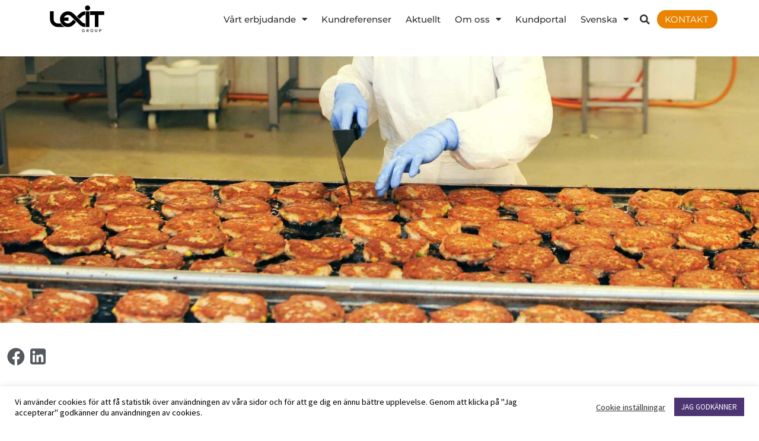

--- FILE ---
content_type: text/css
request_url: https://www.lexit.se/wp-content/uploads/elementor/css/post-86.css?ver=1768854819
body_size: 492
content:
.elementor-kit-86{--e-global-color-primary:#54595F;--e-global-color-secondary:#B4B4B4;--e-global-color-text:#333132;--e-global-color-accent:#4A3C79;--e-global-color-34fe4cc8:#FFF;--e-global-color-3db319ad:#F8F8F8;--e-global-color-1e696524:#E6E7E8;--e-global-color-672790ac:#A7A9AC;--e-global-color-4868ff10:#1B1B1B;--e-global-color-51428d45:#000;--e-global-color-1e75a7b8:#7DB041;--e-global-color-48b131a6:#4A3C79;--e-global-color-16e8a3c:#242424;--e-global-color-4a119fd:#E98300;--e-global-typography-primary-font-family:"Montserrat";--e-global-typography-primary-font-weight:400;--e-global-typography-secondary-font-family:"Montserrat";--e-global-typography-secondary-font-weight:300;--e-global-typography-text-font-family:"Montserrat";--e-global-typography-text-font-weight:400;--e-global-typography-accent-font-family:"Montserrat";--e-global-typography-accent-font-weight:500;--e-global-typography-64aaa47-font-size:1em;background-color:#FFFFFF;color:#333132;font-family:"Source Sans Pro", Sans-serif;}.elementor-kit-86 button,.elementor-kit-86 input[type="button"],.elementor-kit-86 input[type="submit"],.elementor-kit-86 .elementor-button{background-color:#7DB041;text-transform:uppercase;color:#FFFFFF;border-radius:40px 40px 40px 40px;}.elementor-kit-86 e-page-transition{background-color:#FFBC7D;}.elementor-kit-86 h1{color:var( --e-global-color-text );}.elementor-kit-86 h2{color:#333132;}.elementor-kit-86 h3{color:var( --e-global-color-text );}.elementor-kit-86 h4{color:var( --e-global-color-text );}.elementor-kit-86 h5{color:var( --e-global-color-text );}.elementor-kit-86 h6{color:var( --e-global-color-text );}.elementor-section.elementor-section-boxed > .elementor-container{max-width:1140px;}.e-con{--container-max-width:1140px;}{}h1.entry-title{display:var(--page-title-display);}@media(max-width:1024px){.elementor-section.elementor-section-boxed > .elementor-container{max-width:1024px;}.e-con{--container-max-width:1024px;}}@media(max-width:767px){.elementor-section.elementor-section-boxed > .elementor-container{max-width:767px;}.e-con{--container-max-width:767px;}}

--- FILE ---
content_type: text/css
request_url: https://www.lexit.se/wp-content/uploads/elementor/css/post-18070.css?ver=1768854819
body_size: 1311
content:
.elementor-18070 .elementor-element.elementor-element-3ed423bb{--display:flex;--flex-direction:row;--container-widget-width:calc( ( 1 - var( --container-widget-flex-grow ) ) * 100% );--container-widget-height:100%;--container-widget-flex-grow:1;--container-widget-align-self:stretch;--flex-wrap-mobile:wrap;--align-items:center;--padding-top:5px;--padding-bottom:5px;--padding-left:0px;--padding-right:0px;}.elementor-widget-image .widget-image-caption{color:var( --e-global-color-text );font-family:var( --e-global-typography-text-font-family ), Sans-serif;font-weight:var( --e-global-typography-text-font-weight );}.elementor-18070 .elementor-element.elementor-element-119d7362{width:initial;max-width:initial;text-align:start;}.elementor-18070 .elementor-element.elementor-element-119d7362.elementor-element{--flex-grow:1;--flex-shrink:0;}.elementor-18070 .elementor-element.elementor-element-119d7362 img{width:120px;}.elementor-widget-nav-menu .elementor-nav-menu .elementor-item{font-family:var( --e-global-typography-primary-font-family ), Sans-serif;font-weight:var( --e-global-typography-primary-font-weight );}.elementor-widget-nav-menu .elementor-nav-menu--main .elementor-item{color:var( --e-global-color-text );fill:var( --e-global-color-text );}.elementor-widget-nav-menu .elementor-nav-menu--main .elementor-item:hover,
					.elementor-widget-nav-menu .elementor-nav-menu--main .elementor-item.elementor-item-active,
					.elementor-widget-nav-menu .elementor-nav-menu--main .elementor-item.highlighted,
					.elementor-widget-nav-menu .elementor-nav-menu--main .elementor-item:focus{color:var( --e-global-color-accent );fill:var( --e-global-color-accent );}.elementor-widget-nav-menu .elementor-nav-menu--main:not(.e--pointer-framed) .elementor-item:before,
					.elementor-widget-nav-menu .elementor-nav-menu--main:not(.e--pointer-framed) .elementor-item:after{background-color:var( --e-global-color-accent );}.elementor-widget-nav-menu .e--pointer-framed .elementor-item:before,
					.elementor-widget-nav-menu .e--pointer-framed .elementor-item:after{border-color:var( --e-global-color-accent );}.elementor-widget-nav-menu{--e-nav-menu-divider-color:var( --e-global-color-text );}.elementor-widget-nav-menu .elementor-nav-menu--dropdown .elementor-item, .elementor-widget-nav-menu .elementor-nav-menu--dropdown  .elementor-sub-item{font-family:var( --e-global-typography-accent-font-family ), Sans-serif;font-weight:var( --e-global-typography-accent-font-weight );}.elementor-18070 .elementor-element.elementor-element-2b384eb7 .elementor-menu-toggle{margin:0 auto;}.elementor-18070 .elementor-element.elementor-element-2b384eb7 .elementor-nav-menu .elementor-item{font-family:"Montserrat", Sans-serif;font-weight:500;}.elementor-18070 .elementor-element.elementor-element-2b384eb7 .elementor-nav-menu--main .elementor-item:hover,
					.elementor-18070 .elementor-element.elementor-element-2b384eb7 .elementor-nav-menu--main .elementor-item.elementor-item-active,
					.elementor-18070 .elementor-element.elementor-element-2b384eb7 .elementor-nav-menu--main .elementor-item.highlighted,
					.elementor-18070 .elementor-element.elementor-element-2b384eb7 .elementor-nav-menu--main .elementor-item:focus{color:var( --e-global-color-4a119fd );fill:var( --e-global-color-4a119fd );}.elementor-18070 .elementor-element.elementor-element-2b384eb7 .elementor-nav-menu--main:not(.e--pointer-framed) .elementor-item:before,
					.elementor-18070 .elementor-element.elementor-element-2b384eb7 .elementor-nav-menu--main:not(.e--pointer-framed) .elementor-item:after{background-color:var( --e-global-color-4a119fd );}.elementor-18070 .elementor-element.elementor-element-2b384eb7 .e--pointer-framed .elementor-item:before,
					.elementor-18070 .elementor-element.elementor-element-2b384eb7 .e--pointer-framed .elementor-item:after{border-color:var( --e-global-color-4a119fd );}.elementor-18070 .elementor-element.elementor-element-2b384eb7 .elementor-nav-menu--main .elementor-item{padding-left:0.8rem;padding-right:0.8rem;}.elementor-18070 .elementor-element.elementor-element-2b384eb7 .elementor-nav-menu--dropdown{background-color:#FFFFFFD1;}.elementor-18070 .elementor-element.elementor-element-2b384eb7 .elementor-nav-menu--dropdown a:hover,
					.elementor-18070 .elementor-element.elementor-element-2b384eb7 .elementor-nav-menu--dropdown a:focus,
					.elementor-18070 .elementor-element.elementor-element-2b384eb7 .elementor-nav-menu--dropdown a.elementor-item-active,
					.elementor-18070 .elementor-element.elementor-element-2b384eb7 .elementor-nav-menu--dropdown a.highlighted{background-color:#E98300BF;}.elementor-18070 .elementor-element.elementor-element-2b384eb7 .elementor-nav-menu--dropdown a{padding-left:10px;padding-right:10px;padding-top:7px;padding-bottom:7px;}.elementor-18070 .elementor-element.elementor-element-2b384eb7 .elementor-nav-menu--main > .elementor-nav-menu > li > .elementor-nav-menu--dropdown, .elementor-18070 .elementor-element.elementor-element-2b384eb7 .elementor-nav-menu__container.elementor-nav-menu--dropdown{margin-top:10px !important;}.elementor-widget-search-form input[type="search"].elementor-search-form__input{font-family:var( --e-global-typography-text-font-family ), Sans-serif;font-weight:var( --e-global-typography-text-font-weight );}.elementor-widget-search-form .elementor-search-form__input,
					.elementor-widget-search-form .elementor-search-form__icon,
					.elementor-widget-search-form .elementor-lightbox .dialog-lightbox-close-button,
					.elementor-widget-search-form .elementor-lightbox .dialog-lightbox-close-button:hover,
					.elementor-widget-search-form.elementor-search-form--skin-full_screen input[type="search"].elementor-search-form__input{color:var( --e-global-color-text );fill:var( --e-global-color-text );}.elementor-widget-search-form .elementor-search-form__submit{font-family:var( --e-global-typography-text-font-family ), Sans-serif;font-weight:var( --e-global-typography-text-font-weight );background-color:var( --e-global-color-secondary );}.elementor-18070 .elementor-element.elementor-element-27d96d2e > .elementor-widget-container{margin:0px 0px 0px 0px;}.elementor-18070 .elementor-element.elementor-element-27d96d2e.elementor-element{--align-self:center;--flex-grow:0;--flex-shrink:0;}.elementor-18070 .elementor-element.elementor-element-27d96d2e .elementor-search-form{text-align:end;}.elementor-18070 .elementor-element.elementor-element-27d96d2e .elementor-search-form__toggle{--e-search-form-toggle-size:30px;--e-search-form-toggle-color:var( --e-global-color-text );--e-search-form-toggle-background-color:var( --e-global-color-34fe4cc8 );--e-search-form-toggle-icon-size:calc(55em / 100);}.elementor-18070 .elementor-element.elementor-element-27d96d2e input[type="search"].elementor-search-form__input{font-family:"Montserrat", Sans-serif;font-weight:400;}.elementor-18070 .elementor-element.elementor-element-27d96d2e .elementor-search-form__input,
					.elementor-18070 .elementor-element.elementor-element-27d96d2e .elementor-search-form__icon,
					.elementor-18070 .elementor-element.elementor-element-27d96d2e .elementor-lightbox .dialog-lightbox-close-button,
					.elementor-18070 .elementor-element.elementor-element-27d96d2e .elementor-lightbox .dialog-lightbox-close-button:hover,
					.elementor-18070 .elementor-element.elementor-element-27d96d2e.elementor-search-form--skin-full_screen input[type="search"].elementor-search-form__input{color:var( --e-global-color-34fe4cc8 );fill:var( --e-global-color-34fe4cc8 );}.elementor-18070 .elementor-element.elementor-element-27d96d2e:not(.elementor-search-form--skin-full_screen) .elementor-search-form__container{border-radius:3px;}.elementor-18070 .elementor-element.elementor-element-27d96d2e.elementor-search-form--skin-full_screen input[type="search"].elementor-search-form__input{border-radius:3px;}.elementor-18070 .elementor-element.elementor-element-27d96d2e .elementor-search-form__toggle:hover{--e-search-form-toggle-color:var( --e-global-color-34fe4cc8 );}.elementor-18070 .elementor-element.elementor-element-27d96d2e .elementor-search-form__toggle:focus{--e-search-form-toggle-color:var( --e-global-color-34fe4cc8 );}.elementor-widget-button .elementor-button{background-color:var( --e-global-color-accent );font-family:var( --e-global-typography-accent-font-family ), Sans-serif;font-weight:var( --e-global-typography-accent-font-weight );}.elementor-18070 .elementor-element.elementor-element-515ee3ca .elementor-button{background-color:#E98300;font-family:"Montserrat", Sans-serif;font-weight:400;border-radius:15px 15px 15px 15px;padding:8px 15px 8px 13px;}.elementor-18070 .elementor-element.elementor-element-515ee3ca > .elementor-widget-container{margin:0px 0px 0px 6px;padding:0px 0px 0px 0px;}.elementor-18070 .elementor-element.elementor-element-515ee3ca.elementor-element{--align-self:center;}.elementor-18070{margin:0px 0px 0px 0px;padding:0px 0px 0px 0px;}.elementor-theme-builder-content-area{height:400px;}.elementor-location-header:before, .elementor-location-footer:before{content:"";display:table;clear:both;}@media(max-width:767px){.elementor-18070 .elementor-element.elementor-element-119d7362 img{width:75px;}.elementor-18070 .elementor-element.elementor-element-2b384eb7{width:var( --container-widget-width, 60px );max-width:60px;--container-widget-width:60px;--container-widget-flex-grow:0;}.elementor-18070 .elementor-element.elementor-element-2b384eb7 .elementor-nav-menu--main .elementor-item{padding-left:0rem;padding-right:0rem;}.elementor-18070 .elementor-element.elementor-element-2b384eb7 .elementor-nav-menu--dropdown{border-radius:0px 0px 0px 0px;}.elementor-18070 .elementor-element.elementor-element-2b384eb7 .elementor-nav-menu--dropdown li:first-child a{border-top-left-radius:0px;border-top-right-radius:0px;}.elementor-18070 .elementor-element.elementor-element-2b384eb7 .elementor-nav-menu--dropdown li:last-child a{border-bottom-right-radius:0px;border-bottom-left-radius:0px;}.elementor-18070 .elementor-element.elementor-element-2b384eb7 .elementor-nav-menu--dropdown a{padding-left:0px;padding-right:0px;}.elementor-18070 .elementor-element.elementor-element-27d96d2e > .elementor-widget-container{margin:0px 0px 0px 0px;padding:0px 0px 0px 0px;}.elementor-18070 .elementor-element.elementor-element-27d96d2e.elementor-element{--flex-grow:1;--flex-shrink:0;}.elementor-18070 .elementor-element.elementor-element-515ee3ca > .elementor-widget-container{margin:5px 5px 5px 5px;}.elementor-18070 .elementor-element.elementor-element-515ee3ca.elementor-element{--align-self:center;}.elementor-18070 .elementor-element.elementor-element-515ee3ca .elementor-button{font-size:12px;border-radius:14px 14px 14px 14px;}}

--- FILE ---
content_type: text/css
request_url: https://www.lexit.se/wp-content/uploads/elementor/css/post-18130.css?ver=1768854820
body_size: 1328
content:
.elementor-18130 .elementor-element.elementor-element-472ffd7b{--display:flex;--flex-direction:row;--container-widget-width:calc( ( 1 - var( --container-widget-flex-grow ) ) * 100% );--container-widget-height:100%;--container-widget-flex-grow:1;--container-widget-align-self:stretch;--flex-wrap-mobile:wrap;--align-items:stretch;--gap:10px 10px;--row-gap:10px;--column-gap:10px;--margin-top:0px;--margin-bottom:0px;--margin-left:0px;--margin-right:0px;--padding-top:30px;--padding-bottom:20px;--padding-left:0px;--padding-right:0px;}.elementor-18130 .elementor-element.elementor-element-472ffd7b:not(.elementor-motion-effects-element-type-background), .elementor-18130 .elementor-element.elementor-element-472ffd7b > .elementor-motion-effects-container > .elementor-motion-effects-layer{background-color:transparent;background-image:linear-gradient(360deg, #D8D8D8 0%, #E9E9E9 100%);}.elementor-18130 .elementor-element.elementor-element-41d69be4{--display:flex;}.elementor-18130 .elementor-element.elementor-element-1388a4b6{--display:flex;--flex-direction:row;--container-widget-width:calc( ( 1 - var( --container-widget-flex-grow ) ) * 100% );--container-widget-height:100%;--container-widget-flex-grow:1;--container-widget-align-self:stretch;--flex-wrap-mobile:wrap;--align-items:stretch;--gap:0px 0px;--row-gap:0px;--column-gap:0px;}.elementor-18130 .elementor-element.elementor-element-2324eb5e{--display:flex;--justify-content:center;border-style:solid;--border-style:solid;border-width:0px 0px 0px 0px;--border-top-width:0px;--border-right-width:0px;--border-bottom-width:0px;--border-left-width:0px;--border-radius:0px 0px 0px 0px;}.elementor-18130 .elementor-element.elementor-element-2324eb5e.e-con{--flex-grow:0;--flex-shrink:0;}.elementor-widget-text-editor{font-family:var( --e-global-typography-text-font-family ), Sans-serif;font-weight:var( --e-global-typography-text-font-weight );color:var( --e-global-color-text );}.elementor-widget-text-editor.elementor-drop-cap-view-stacked .elementor-drop-cap{background-color:var( --e-global-color-primary );}.elementor-widget-text-editor.elementor-drop-cap-view-framed .elementor-drop-cap, .elementor-widget-text-editor.elementor-drop-cap-view-default .elementor-drop-cap{color:var( --e-global-color-primary );border-color:var( --e-global-color-primary );}.elementor-18130 .elementor-element.elementor-element-68498a96 > .elementor-widget-container{margin:0px 0px -8px 10px;padding:0px 0px 0px 0px;}.elementor-18130 .elementor-element.elementor-element-68498a96{text-align:center;font-family:"Montserrat", Sans-serif;font-weight:400;color:var( --e-global-color-text );}.elementor-18130 .elementor-element.elementor-element-50503bc5{--display:flex;--flex-direction:row;--container-widget-width:calc( ( 1 - var( --container-widget-flex-grow ) ) * 100% );--container-widget-height:100%;--container-widget-flex-grow:1;--container-widget-align-self:stretch;--flex-wrap-mobile:wrap;--align-items:stretch;--gap:10px 10px;--row-gap:10px;--column-gap:10px;border-style:dotted;--border-style:dotted;border-width:1px 0px 0px 0px;--border-top-width:1px;--border-right-width:0px;--border-bottom-width:0px;--border-left-width:0px;border-color:rgba(255,255,255,0.56);--border-color:rgba(255,255,255,0.56);--margin-top:0px;--margin-bottom:0px;--margin-left:0px;--margin-right:0px;--padding-top:0px;--padding-bottom:0px;--padding-left:0px;--padding-right:0px;}.elementor-18130 .elementor-element.elementor-element-56abdc7c{--display:flex;--justify-content:center;}.elementor-18130 .elementor-element.elementor-element-56abdc7c.e-con{--flex-grow:0;--flex-shrink:0;}.elementor-18130 .elementor-element.elementor-element-2b87ec08 .elementor-repeater-item-6fb5456.elementor-social-icon{background-color:#B4B4B400;}.elementor-18130 .elementor-element.elementor-element-2b87ec08 .elementor-repeater-item-6fb5456.elementor-social-icon i{color:#E98300;}.elementor-18130 .elementor-element.elementor-element-2b87ec08 .elementor-repeater-item-6fb5456.elementor-social-icon svg{fill:#E98300;}.elementor-18130 .elementor-element.elementor-element-2b87ec08 .elementor-repeater-item-f331e00.elementor-social-icon{background-color:#E9830000;}.elementor-18130 .elementor-element.elementor-element-2b87ec08 .elementor-repeater-item-f331e00.elementor-social-icon i{color:#E98300;}.elementor-18130 .elementor-element.elementor-element-2b87ec08 .elementor-repeater-item-f331e00.elementor-social-icon svg{fill:#E98300;}.elementor-18130 .elementor-element.elementor-element-2b87ec08 .elementor-repeater-item-1ddb92f.elementor-social-icon{background-color:#E9830000;}.elementor-18130 .elementor-element.elementor-element-2b87ec08 .elementor-repeater-item-1ddb92f.elementor-social-icon i{color:#E98300;}.elementor-18130 .elementor-element.elementor-element-2b87ec08 .elementor-repeater-item-1ddb92f.elementor-social-icon svg{fill:#E98300;}.elementor-18130 .elementor-element.elementor-element-2b87ec08{--grid-template-columns:repeat(0, auto);--icon-size:38px;--grid-column-gap:0px;--grid-row-gap:0px;}.elementor-18130 .elementor-element.elementor-element-2b87ec08 .elementor-widget-container{text-align:left;}.elementor-18130 .elementor-element.elementor-element-2b87ec08 .elementor-social-icon{--icon-padding:0.2em;}.elementor-18130 .elementor-element.elementor-element-13ac3de8{--display:flex;--justify-content:center;}.elementor-18130 .elementor-element.elementor-element-59848e5c{--display:flex;--justify-content:center;--align-items:flex-end;--container-widget-width:calc( ( 1 - var( --container-widget-flex-grow ) ) * 100% );}.elementor-widget-icon-list .elementor-icon-list-item:not(:last-child):after{border-color:var( --e-global-color-text );}.elementor-widget-icon-list .elementor-icon-list-icon i{color:var( --e-global-color-primary );}.elementor-widget-icon-list .elementor-icon-list-icon svg{fill:var( --e-global-color-primary );}.elementor-widget-icon-list .elementor-icon-list-item > .elementor-icon-list-text, .elementor-widget-icon-list .elementor-icon-list-item > a{font-family:var( --e-global-typography-text-font-family ), Sans-serif;font-weight:var( --e-global-typography-text-font-weight );}.elementor-widget-icon-list .elementor-icon-list-text{color:var( --e-global-color-secondary );}.elementor-18130 .elementor-element.elementor-element-1f9e0754 .elementor-icon-list-icon i{color:var( --e-global-color-4a119fd );transition:color 0.3s;}.elementor-18130 .elementor-element.elementor-element-1f9e0754 .elementor-icon-list-icon svg{fill:var( --e-global-color-4a119fd );transition:fill 0.3s;}.elementor-18130 .elementor-element.elementor-element-1f9e0754{--e-icon-list-icon-size:37px;--icon-vertical-offset:0px;}.elementor-18130 .elementor-element.elementor-element-1f9e0754 .elementor-icon-list-text{color:var( --e-global-color-text );transition:color 0.3s;}.elementor-18130{margin:0px 0px 0px 0px;padding:0px 0px 0px 0px;}.elementor-theme-builder-content-area{height:400px;}.elementor-location-header:before, .elementor-location-footer:before{content:"";display:table;clear:both;}@media(max-width:1024px){.elementor-18130 .elementor-element.elementor-element-472ffd7b{--padding-top:50px;--padding-bottom:20px;--padding-left:20px;--padding-right:20px;}.elementor-18130 .elementor-element.elementor-element-2324eb5e.e-con{--align-self:center;}.elementor-18130 .elementor-element.elementor-element-50503bc5{--margin-top:0px;--margin-bottom:0px;--margin-left:0px;--margin-right:0px;}}@media(max-width:767px){.elementor-18130 .elementor-element.elementor-element-472ffd7b{--margin-top:0px;--margin-bottom:0px;--margin-left:0px;--margin-right:0px;--padding-top:40px;--padding-bottom:20px;--padding-left:7px;--padding-right:2px;}.elementor-18130 .elementor-element.elementor-element-41d69be4{--width:100%;--padding-top:0px;--padding-bottom:0px;--padding-left:0px;--padding-right:0px;}.elementor-18130 .elementor-element.elementor-element-1388a4b6{--margin-top:0px;--margin-bottom:0px;--margin-left:0px;--margin-right:0px;--padding-top:0px;--padding-bottom:0px;--padding-left:10px;--padding-right:5px;}.elementor-18130 .elementor-element.elementor-element-2324eb5e{--width:100%;--margin-top:0px;--margin-bottom:0px;--margin-left:0px;--margin-right:0px;--padding-top:0px;--padding-bottom:0px;--padding-left:0px;--padding-right:0px;}.elementor-18130 .elementor-element.elementor-element-50503bc5{--margin-top:0px;--margin-bottom:0px;--margin-left:0px;--margin-right:0px;--padding-top:0px;--padding-bottom:0px;--padding-left:0px;--padding-right:0px;}.elementor-18130 .elementor-element.elementor-element-56abdc7c{--width:79.999%;}.elementor-18130 .elementor-element.elementor-element-2b87ec08 .elementor-widget-container{text-align:center;}.elementor-18130 .elementor-element.elementor-element-2b87ec08 > .elementor-widget-container{margin:0px 0px 0px 0px;padding:0px 0px 0px 0px;}.elementor-18130 .elementor-element.elementor-element-2b87ec08.elementor-element{--align-self:flex-start;}.elementor-18130 .elementor-element.elementor-element-2b87ec08{--icon-size:25px;--grid-column-gap:6px;}.elementor-18130 .elementor-element.elementor-element-2b87ec08 .elementor-social-icon{--icon-padding:2px;}.elementor-18130 .elementor-element.elementor-element-13ac3de8{--width:7%;}.elementor-18130 .elementor-element.elementor-element-59848e5c{--width:100%;}.elementor-18130 .elementor-element.elementor-element-1f9e0754 > .elementor-widget-container{margin:0px 0px 0px 0px;padding:0px 0px 0px 5px;}.elementor-18130 .elementor-element.elementor-element-1f9e0754.elementor-element{--align-self:flex-start;}.elementor-18130 .elementor-element.elementor-element-1f9e0754{--e-icon-list-icon-size:27px;}}@media(min-width:768px){.elementor-18130 .elementor-element.elementor-element-41d69be4{--width:100%;}.elementor-18130 .elementor-element.elementor-element-56abdc7c{--width:17.009%;}}@media(max-width:1024px) and (min-width:768px){.elementor-18130 .elementor-element.elementor-element-2324eb5e{--width:100.17%;}.elementor-18130 .elementor-element.elementor-element-56abdc7c{--width:25%;}.elementor-18130 .elementor-element.elementor-element-13ac3de8{--width:33%;}.elementor-18130 .elementor-element.elementor-element-59848e5c{--width:33%;}}

--- FILE ---
content_type: text/css
request_url: https://www.lexit.se/wp-content/uploads/elementor/css/post-400.css?ver=1768854951
body_size: 1774
content:
.elementor-400 .elementor-element.elementor-element-1daf2c1{margin-top:30px;margin-bottom:0px;}.elementor-widget-image .widget-image-caption{color:var( --e-global-color-text );font-family:var( --e-global-typography-text-font-family ), Sans-serif;font-weight:var( --e-global-typography-text-font-weight );}.elementor-400 .elementor-element.elementor-element-30a35f4 > .elementor-container{max-width:800px;}.elementor-400 .elementor-element.elementor-element-30a35f4{margin-top:30px;margin-bottom:0px;}.elementor-400 .elementor-element.elementor-element-8c92120 > .elementor-widget-wrap > .elementor-widget:not(.elementor-widget__width-auto):not(.elementor-widget__width-initial):not(:last-child):not(.elementor-absolute){margin-block-end:0px;}.elementor-400 .elementor-element.elementor-element-b4560b2{--grid-side-margin:0px;--grid-column-gap:0px;--grid-row-gap:0px;--grid-bottom-margin:0px;--e-share-buttons-primary-color:var( --e-global-color-34fe4cc8 );--e-share-buttons-secondary-color:var( --e-global-color-primary );}.elementor-400 .elementor-element.elementor-element-b4560b2 .elementor-share-btn{font-size:calc(0.75px * 10);}.elementor-400 .elementor-element.elementor-element-b4560b2 .elementor-share-btn__icon{--e-share-buttons-icon-size:4em;}.elementor-400 .elementor-element.elementor-element-802df95 > .elementor-container{max-width:800px;}.elementor-400 .elementor-element.elementor-element-802df95{margin-top:10px;margin-bottom:0px;}.elementor-widget-heading .elementor-heading-title{font-family:var( --e-global-typography-primary-font-family ), Sans-serif;font-weight:var( --e-global-typography-primary-font-weight );color:var( --e-global-color-primary );}.elementor-400 .elementor-element.elementor-element-f3a6454 .elementor-heading-title{font-size:2em;line-height:1.3em;}.elementor-400 .elementor-element.elementor-element-c493e2c{margin-top:25px;margin-bottom:0px;padding:040px 50px 40px 50px;}.elementor-bc-flex-widget .elementor-400 .elementor-element.elementor-element-81dd9d3.elementor-column .elementor-widget-wrap{align-items:center;}.elementor-400 .elementor-element.elementor-element-81dd9d3.elementor-column.elementor-element[data-element_type="column"] > .elementor-widget-wrap.elementor-element-populated{align-content:center;align-items:center;}.elementor-400 .elementor-element.elementor-element-81dd9d3 > .elementor-element-populated{padding:0px 50px 0px 50px;}.elementor-widget-text-editor{font-family:var( --e-global-typography-text-font-family ), Sans-serif;font-weight:var( --e-global-typography-text-font-weight );color:var( --e-global-color-text );}.elementor-widget-text-editor.elementor-drop-cap-view-stacked .elementor-drop-cap{background-color:var( --e-global-color-primary );}.elementor-widget-text-editor.elementor-drop-cap-view-framed .elementor-drop-cap, .elementor-widget-text-editor.elementor-drop-cap-view-default .elementor-drop-cap{color:var( --e-global-color-primary );border-color:var( --e-global-color-primary );}.elementor-400 .elementor-element.elementor-element-3595883 > .elementor-widget-container{margin:0% 5% 0% 0%;}.elementor-400 .elementor-element.elementor-element-3595883{font-size:1.3em;font-weight:400;line-height:1.5em;}.elementor-400 .elementor-element.elementor-element-1884a61:not(.elementor-motion-effects-element-type-background), .elementor-400 .elementor-element.elementor-element-1884a61 > .elementor-motion-effects-container > .elementor-motion-effects-layer{background-color:#F8F8F8;}.elementor-400 .elementor-element.elementor-element-1884a61 > .elementor-container{max-width:800px;}.elementor-400 .elementor-element.elementor-element-1884a61{transition:background 0.3s, border 0.3s, border-radius 0.3s, box-shadow 0.3s;margin-top:40px;margin-bottom:0px;padding:80px 0px 80px 0px;}.elementor-400 .elementor-element.elementor-element-1884a61 > .elementor-background-overlay{transition:background 0.3s, border-radius 0.3s, opacity 0.3s;}.elementor-400 .elementor-element.elementor-element-b188e76{text-align:start;}.elementor-400 .elementor-element.elementor-element-b188e76 img{width:40px;}.elementor-400 .elementor-element.elementor-element-a121198{font-size:1.2em;}.elementor-widget-button .elementor-button{background-color:var( --e-global-color-accent );font-family:var( --e-global-typography-accent-font-family ), Sans-serif;font-weight:var( --e-global-typography-accent-font-weight );}.elementor-400 .elementor-element.elementor-element-0e6fd4a .elementor-button{fill:#FFFFFF;color:#FFFFFF;}.elementor-400 .elementor-element.elementor-element-daa32a3{transition:background 0.3s, border 0.3s, border-radius 0.3s, box-shadow 0.3s;margin-top:50px;margin-bottom:0px;}.elementor-400 .elementor-element.elementor-element-daa32a3 > .elementor-background-overlay{transition:background 0.3s, border-radius 0.3s, opacity 0.3s;}.elementor-400 .elementor-element.elementor-element-f6bb561 > .elementor-element-populated{transition:background 0.3s, border 0.3s, border-radius 0.3s, box-shadow 0.3s;}.elementor-400 .elementor-element.elementor-element-f6bb561 > .elementor-element-populated > .elementor-background-overlay{transition:background 0.3s, border-radius 0.3s, opacity 0.3s;}.elementor-400 .elementor-element.elementor-element-0d6e6b6{margin-top:40px;margin-bottom:0px;}.elementor-bc-flex-widget .elementor-400 .elementor-element.elementor-element-91e15e9.elementor-column .elementor-widget-wrap{align-items:center;}.elementor-400 .elementor-element.elementor-element-91e15e9.elementor-column.elementor-element[data-element_type="column"] > .elementor-widget-wrap.elementor-element-populated{align-content:center;align-items:center;}.elementor-400 .elementor-element.elementor-element-91e15e9 > .elementor-element-populated{padding:0px 50px 0px 0px;}.elementor-400 .elementor-element.elementor-element-6e1caae > .elementor-widget-container{padding:0px 50px 0px 0px;}.elementor-400 .elementor-element.elementor-element-6e1caae .elementor-heading-title{font-size:1.5em;font-weight:500;line-height:1.3em;}.elementor-400 .elementor-element.elementor-element-30df80d > .elementor-widget-container{padding:0px 0px 0px 0px;}.elementor-400 .elementor-element.elementor-element-30df80d{font-size:1.2em;line-height:1.5em;}.elementor-bc-flex-widget .elementor-400 .elementor-element.elementor-element-fcef86b.elementor-column .elementor-widget-wrap{align-items:center;}.elementor-400 .elementor-element.elementor-element-fcef86b.elementor-column.elementor-element[data-element_type="column"] > .elementor-widget-wrap.elementor-element-populated{align-content:center;align-items:center;}.elementor-400 .elementor-element.elementor-element-fcef86b.elementor-column > .elementor-widget-wrap{justify-content:flex-end;}.elementor-400 .elementor-element.elementor-element-4854d5f{text-align:center;}.elementor-400 .elementor-element.elementor-element-4854d5f .widget-image-caption{text-align:start;color:#FFFFFF;}.elementor-400 .elementor-element.elementor-element-c645859 > .elementor-background-overlay{background-image:url("https://www.lexit.se/wp-content/uploads/2020/06/sirkel-streker.svg");background-position:center left;background-repeat:no-repeat;background-size:100% auto;opacity:0.05;transition:background 0.3s, border-radius 0.3s, opacity 0.3s;}.elementor-400 .elementor-element.elementor-element-c645859{transition:background 0.3s, border 0.3s, border-radius 0.3s, box-shadow 0.3s;margin-top:30px;margin-bottom:0px;}.elementor-400 .elementor-element.elementor-element-c645859 > .elementor-shape-top svg{width:calc(100% + 1.3px);height:60px;}.elementor-400 .elementor-element.elementor-element-c645859 > .elementor-shape-bottom svg{height:60px;}.elementor-400 .elementor-element.elementor-element-ab6e293 > .elementor-widget-container{padding:07% 10% 7% 10%;}.elementor-400 .elementor-element.elementor-element-ab6e293{font-size:2em;font-weight:500;font-style:italic;}.elementor-400 .elementor-element.elementor-element-0b936b8{margin-top:50px;margin-bottom:0px;}.elementor-bc-flex-widget .elementor-400 .elementor-element.elementor-element-b66ba34.elementor-column .elementor-widget-wrap{align-items:center;}.elementor-400 .elementor-element.elementor-element-b66ba34.elementor-column.elementor-element[data-element_type="column"] > .elementor-widget-wrap.elementor-element-populated{align-content:center;align-items:center;}.elementor-400 .elementor-element.elementor-element-3271cf1{text-align:center;}.elementor-400 .elementor-element.elementor-element-3271cf1 .widget-image-caption{text-align:start;}.elementor-bc-flex-widget .elementor-400 .elementor-element.elementor-element-0047e17.elementor-column .elementor-widget-wrap{align-items:flex-start;}.elementor-400 .elementor-element.elementor-element-0047e17.elementor-column.elementor-element[data-element_type="column"] > .elementor-widget-wrap.elementor-element-populated{align-content:flex-start;align-items:flex-start;}.elementor-400 .elementor-element.elementor-element-0047e17 > .elementor-element-populated{padding:0px 0px 0px 50px;}.elementor-400 .elementor-element.elementor-element-d4024ac > .elementor-widget-container{padding:0px 50px 0px 0px;}.elementor-400 .elementor-element.elementor-element-d4024ac .elementor-heading-title{font-size:1.5em;font-weight:500;line-height:1.3em;}.elementor-400 .elementor-element.elementor-element-bf1b2c1{font-size:1.2em;line-height:1.5em;}.elementor-400 .elementor-element.elementor-element-4c21862{margin-top:50px;margin-bottom:0px;}.elementor-bc-flex-widget .elementor-400 .elementor-element.elementor-element-1e6b05f.elementor-column .elementor-widget-wrap{align-items:center;}.elementor-400 .elementor-element.elementor-element-1e6b05f.elementor-column.elementor-element[data-element_type="column"] > .elementor-widget-wrap.elementor-element-populated{align-content:center;align-items:center;}.elementor-400 .elementor-element.elementor-element-888f91a > .elementor-widget-container{padding:0px 50px 0px 0px;}.elementor-400 .elementor-element.elementor-element-888f91a .elementor-heading-title{font-size:1.5em;font-weight:500;line-height:1.3em;}.elementor-400 .elementor-element.elementor-element-2fce004 > .elementor-widget-container{padding:0px 50px 0px 0px;}.elementor-400 .elementor-element.elementor-element-2fce004{font-size:1.2em;line-height:1.5em;}.elementor-bc-flex-widget .elementor-400 .elementor-element.elementor-element-cdf1317.elementor-column .elementor-widget-wrap{align-items:center;}.elementor-400 .elementor-element.elementor-element-cdf1317.elementor-column.elementor-element[data-element_type="column"] > .elementor-widget-wrap.elementor-element-populated{align-content:center;align-items:center;}.elementor-400 .elementor-element.elementor-element-7d33b2e{text-align:center;}.elementor-400 .elementor-element.elementor-element-7d33b2e .widget-image-caption{text-align:start;}.elementor-400 .elementor-element.elementor-element-af42cd9{margin-top:40px;margin-bottom:0px;}.elementor-400 .elementor-element.elementor-element-e523615 .elementor-wrapper{--video-aspect-ratio:1.77777;}.elementor-400 .elementor-element.elementor-element-e48c25e{margin-top:50px;margin-bottom:0px;}.elementor-bc-flex-widget .elementor-400 .elementor-element.elementor-element-7aecfd9.elementor-column .elementor-widget-wrap{align-items:center;}.elementor-400 .elementor-element.elementor-element-7aecfd9.elementor-column.elementor-element[data-element_type="column"] > .elementor-widget-wrap.elementor-element-populated{align-content:center;align-items:center;}.elementor-bc-flex-widget .elementor-400 .elementor-element.elementor-element-200054a.elementor-column .elementor-widget-wrap{align-items:flex-start;}.elementor-400 .elementor-element.elementor-element-200054a.elementor-column.elementor-element[data-element_type="column"] > .elementor-widget-wrap.elementor-element-populated{align-content:flex-start;align-items:flex-start;}.elementor-400 .elementor-element.elementor-element-200054a > .elementor-element-populated{padding:0px 0px 0px 50px;}.elementor-400 .elementor-element.elementor-element-b11d54e{text-align:start;}.elementor-400 .elementor-element.elementor-element-b11d54e .elementor-heading-title{font-size:1.5em;line-height:1.3em;}.elementor-400 .elementor-element.elementor-element-969c2fc{font-size:1.2em;line-height:1.5em;}body.elementor-page-400:not(.elementor-motion-effects-element-type-background), body.elementor-page-400 > .elementor-motion-effects-container > .elementor-motion-effects-layer{background-color:#FFFFFF;}@media(min-width:768px){.elementor-400 .elementor-element.elementor-element-972ae01{width:20%;}.elementor-400 .elementor-element.elementor-element-81dd9d3{width:80%;}.elementor-400 .elementor-element.elementor-element-f1ebb21{width:100%;}}@media(max-width:1024px){ .elementor-400 .elementor-element.elementor-element-b4560b2{--grid-side-margin:0px;--grid-column-gap:0px;--grid-row-gap:0px;--grid-bottom-margin:0px;}}@media(max-width:767px){.elementor-400 .elementor-element.elementor-element-1daf2c1{margin-top:0px;margin-bottom:0px;padding:0px 0px 0px 0px;}.elementor-400 .elementor-element.elementor-element-f4ba4d6 > .elementor-element-populated{margin:0px 0px 0px 0px;--e-column-margin-right:0px;--e-column-margin-left:0px;padding:0px 0px 0px 0px;}.elementor-400 .elementor-element.elementor-element-19615b6 > .elementor-widget-container{margin:0px 0px 0px 0px;padding:0px 0px 0px 0px;}.elementor-400 .elementor-element.elementor-element-30a35f4{margin-top:0px;margin-bottom:0px;padding:0px 0px 0px 0px;} .elementor-400 .elementor-element.elementor-element-b4560b2{--grid-side-margin:0px;--grid-column-gap:0px;--grid-row-gap:0px;--grid-bottom-margin:0px;}.elementor-400 .elementor-element.elementor-element-802df95{margin-top:0px;margin-bottom:0px;padding:0px 0px 0px 0px;}.elementor-400 .elementor-element.elementor-element-f3a6454 .elementor-heading-title{font-size:1.6em;}.elementor-400 .elementor-element.elementor-element-c493e2c{margin-top:0px;margin-bottom:0px;padding:0px 0px 0px 0px;}.elementor-400 .elementor-element.elementor-element-972ae01 > .elementor-element-populated{margin:0px 0px 0px 0px;--e-column-margin-right:0px;--e-column-margin-left:0px;padding:0px 0px 0px 0px;}.elementor-400 .elementor-element.elementor-element-70385bd > .elementor-widget-container{margin:0px 0px 0px 0px;padding:0px 0px 0px 0px;}.elementor-400 .elementor-element.elementor-element-81dd9d3 > .elementor-element-populated{margin:0px 0px 0px 5px;--e-column-margin-right:0px;--e-column-margin-left:5px;padding:0px 5px 0px 5px;}.elementor-400 .elementor-element.elementor-element-3595883 > .elementor-widget-container{padding:0px 0px 0px 0px;}.elementor-400 .elementor-element.elementor-element-1884a61{margin-top:0px;margin-bottom:0px;padding:0px 0px 0px 0px;}.elementor-400 .elementor-element.elementor-element-a15226d > .elementor-element-populated{margin:0px 0px 0px 5px;--e-column-margin-right:0px;--e-column-margin-left:5px;padding:20px 5px 0px 5px;}.elementor-400 .elementor-element.elementor-element-0e6fd4a > .elementor-widget-container{margin:0px 0px 0px 0px;padding:0px 0px 0px 0px;}.elementor-400 .elementor-element.elementor-element-0e6fd4a .elementor-button{font-size:13px;}.elementor-400 .elementor-element.elementor-element-daa32a3{margin-top:0px;margin-bottom:0px;padding:0px 0px 0px 0px;}.elementor-400 .elementor-element.elementor-element-f6bb561 > .elementor-element-populated{margin:0px 0px 0px 5px;--e-column-margin-right:0px;--e-column-margin-left:5px;}.elementor-400 .elementor-element.elementor-element-0d6e6b6{margin-top:20px;margin-bottom:20px;padding:0px 5px 0px 5px;}.elementor-400 .elementor-element.elementor-element-91e15e9 > .elementor-element-populated{margin:0px 0px 0px 0px;--e-column-margin-right:0px;--e-column-margin-left:0px;padding:0px 0px 0px 0px;}.elementor-400 .elementor-element.elementor-element-30df80d > .elementor-widget-container{margin:0px 0px 0px 0px;padding:0px 0px 0px 0px;}.elementor-400 .elementor-element.elementor-element-ab6e293{font-size:1.5em;}.elementor-400 .elementor-element.elementor-element-0b936b8{margin-top:0px;margin-bottom:0px;padding:0px 0px 0px 0px;}}

--- FILE ---
content_type: image/svg+xml
request_url: https://www.lexit.se/wp-content/uploads/2025/11/Lexit_Logo_RGB_Black.svg
body_size: 2172
content:
<svg xmlns="http://www.w3.org/2000/svg" id="Lager_1" viewBox="0 0 669.17 308.89"><path d="M433.15,23.48c13.47,0,24.19,10.72,24.19,24.19s-10.72,24.19-24.19,24.19-24.19-10.72-24.19-24.19,10.72-24.19,24.19-24.19"></path><rect x="416.07" y="79.87" width="34.15" height="149.21"></rect><polygon points="589.37 79.87 455.32 79.87 455.32 114.02 501.68 114.02 501.68 229.08 535.83 229.08 535.83 114.02 589.37 114.02 589.37 79.87"></polygon><path d="M358.22,102.72l-24.9,24.03,24.15,24.15,24.9-24.02c7.9-7.9,18.25-12.85,28.6-12.85v-34.15c-19.09,0-38.18,8.28-52.75,22.85Z"></path><path d="M191.91,210.86c-4.84-4.84-8.96-10.19-12.35-15.93h-25.14c-22.34,0-40.46-18.11-40.46-40.46v-74.61h-34.15v74.61c0,41.2,33.4,74.6,74.6,74.6h65.68c-10.45-3.94-20.05-10.09-28.19-18.22Z"></path><path d="M382.37,183.08l-52.72-52.79-28.66-28.57c-29.14-29.14-76.38-29.14-105.51,0s-29.14,76.38,0,105.51c29.14,29.14,76.38,29.14,105.51,0l24.99-24.98-24.15-24.15-24.98,24.98c-15.8,15.8-41.41,15.8-57.21,0-3.84-3.84-6.74-8.26-8.71-12.98h42.52v-31.25h-42.52c1.97-4.72,4.87-9.14,8.71-12.98,15.8-15.8,41.41-15.8,57.21,0l81.38,81.36c14.57,14.57,33.66,21.85,52.75,21.85v-34.15c-10.35,0-20.71-3.95-28.6-11.85Z"></path><path d="M380.63,263.29c0-7.65,5.97-13.97,13.62-13.97,3.67,0,6.95,1.44,9.29,3.71l-2.81,2.58c-1.68-1.56-3.98-2.58-6.48-2.58-5.42,0-9.6,4.72-9.6,10.26s4.18,10.15,9.64,10.15c4.53,0,8.35-3,8.35-6.95h-7.73v-3.43h12.14c0,9.56-5.11,14.09-12.72,14.09s-13.7-6.25-13.7-13.86Z"></path><path d="M439.08,276.68l-6.91-10.03h-3.04v10.03h-4.02v-26.89h10.26c5.89,0,8.27,4.25,8.27,8.51,0,3.87-2.34,7.92-6.83,8.35l7.06,10.03h-4.8ZM429.13,253.46v9.68h5.27c3.71,0,5.23-1.99,5.23-4.84s-1.68-4.84-4.29-4.84h-6.21Z"></path><path d="M459.65,263.29c0-7.65,5.93-13.97,13.58-13.97s13.66,6.32,13.66,13.97-5.97,13.86-13.66,13.86-13.58-6.25-13.58-13.86ZM482.87,263.29c0-5.54-4.14-10.22-9.64-10.22s-9.56,4.68-9.56,10.22,4.1,10.11,9.56,10.11,9.64-4.6,9.64-10.11Z"></path><path d="M503.18,267.43v-17.64h4.02v17.6c0,4.1,2.73,5.93,5.89,5.93s5.93-1.83,5.93-5.93v-17.6h4.02v17.64c0,6.17-4.61,9.72-9.95,9.72s-9.91-3.55-9.91-9.72Z"></path><path d="M554.86,249.79c5.78,0,8.2,4.25,8.2,8.51s-2.42,8.43-8.2,8.43h-6.75v9.95h-4.02v-26.89h10.77ZM554.63,263.06c3.12,0,4.41-2.38,4.41-4.76s-1.25-4.84-4.25-4.84h-6.67v9.6h6.52Z"></path></svg>

--- FILE ---
content_type: image/svg+xml
request_url: https://www.lexit.se/wp-content/uploads/2020/06/sirkel-streker.svg
body_size: 23587
content:
<svg xmlns="http://www.w3.org/2000/svg" xmlns:xlink="http://www.w3.org/1999/xlink" x="0px" y="0px" viewBox="0 0 141.7 141.7" style="enable-background:new 0 0 141.7 141.7;" xml:space="preserve">
<style type="text/css">
	.st0{display:none;}
	.st1{display:inline;}
	.st2{fill:#4A3C79;}
	.st3{display:inline;fill:#4A3C79;}
	.st4{display:inline;fill:none;stroke:#000000;stroke-width:2;}
</style>
<g id="WMS_for_SMB" class="st0">
	<g class="st1">
		<g>
			<polyline points="99.3,53.8 136,49.2 135.3,57.6 98.4,61    "></polyline>
			<path d="M91.7,111.1c1.1,0,2.2,0.1,3.2,0.4l1.5-6.2l9.3-48.8l-6.5-1.2l-9.4,48.9c-1.1,0.1-2.2,0.2-3.2,0.5     c-3.4,0.9-6.3,3-8.3,5.9c-0.5,0.6-0.9,1.3-1.2,2l-58.3-11.2l-1.9,10l59,11.3l2.6,0.5C79.1,116.5,84.8,111.1,91.7,111.1z"></path>
			<g>
				<path d="M74.6,104.6L6,91.4l15.1-78.9l76.4,14.6L83.9,97.9l-1.4,0.4c-2.8,0.8-5.3,2.6-7,5L74.6,104.6z M11.6,87.6l61,11.7      c1.9-2.3,4.4-4,7.3-5.1L91.9,31l-67-12.8L11.6,87.6z"></path>
			</g>
			<path d="M92.9,115.4c-0.6-0.1-1.3-0.2-1.9-0.2c-4.2,0-7.6,3.2-8,7.3c0,0.2,0,0.5,0,0.7c0,4.4,3.6,8,8,8c4.4,0,8-3.6,8-8     C99,119.4,96.4,116.2,92.9,115.4z"></path>
		</g>
	</g>
</g>
<g id="Kiosk" class="st0">
	<g class="st1">
		<g id="XMLID_1882_">
			<path id="XMLID_2306_" d="M5,99.7v9.3c0,4.5,3.7,8.1,8.1,8.1h93.2c4.5,0,8.1-3.7,8.1-8.1v-9.3H5z"></path>
			<path id="XMLID_1991_" d="M106.4,44.9H13.1C8.7,44.9,5,48.6,5,53v34.4h109.5V53C114.5,48.6,110.9,44.9,106.4,44.9z M29.2,72.8     H18.9c-1.3,0-2.4-1.1-2.4-2.4c0-1.3,1.1-2.4,2.4-2.4h10.4c1.3,0,2.4,1.1,2.4,2.4C31.6,71.8,30.6,72.8,29.2,72.8z M36.6,63.4H18.9     c-1.3,0-2.4-1.1-2.4-2.4c0-1.3,1.1-2.4,2.4-2.4h17.8c1.3,0,2.4,1.1,2.4,2.4C39,62.3,38,63.4,36.6,63.4z M93.6,74.3     c-5,0-9.1-4.1-9.1-9.1s4.1-9.1,9.1-9.1s9.1,4.1,9.1,9.1S98.6,74.3,93.6,74.3z"></path>
		</g>
		<g id="XMLID_1759_">
			<polygon id="XMLID_1876_" points="114.2,90.6 114.4,53 114.2,90.6    "></polygon>
			<path id="XMLID_1787_" d="M137.3,74.4l-17.7-53c-1.4-4.2-6.1-6.6-10.3-5.1L37.9,40.1l68.5,0.3c6.9,0,12.6,5.7,12.5,12.6     l-0.2,36.2l13.4-4.5C136.4,83.3,138.7,78.6,137.3,74.4z"></path>
		</g>
	</g>
</g>
<g id="L&#xF8;sninger_proffbutikker" class="st0">
	<g class="st1">
		<g>
			<path class="st2" d="M123.7,10.2H17.9c-6.3,0-11.3,4.6-11.3,10.3v77.9c0,5.7,5.1,10.3,11.3,10.3h105.8c6.3,0,11.3-4.6,11.3-10.3     V20.5C135,14.8,129.9,10.2,123.7,10.2z M70.8,103.5c-2.9,0-5.2-2.3-5.2-5.2c0-2.9,2.3-5.2,5.2-5.2c2.9,0,5.2,2.3,5.2,5.2     C76,101.2,73.7,103.5,70.8,103.5z M126.9,88.1H13V18.7h113.9V88.1z"></path>
			<polygon class="st2" points="83.9,111.2 57.7,111.2 57.7,124.3 51.7,124.3 51.7,131.8 90.2,131.8 90.2,124.3 83.9,124.3    "></polygon>
		</g>
	</g>
</g>
<g id="Uteg&#xE5;ende_salg_service" class="st0">
	<path class="st3" d="M60.5,54c12.2,0,22.1-9.9,22.1-22.1c0-12.2-9.9-22.1-22.1-22.1c-12.2,0-22.1,9.9-22.1,22.1   C38.4,44.1,48.3,54,60.5,54z"></path>
	<path class="st3" d="M111,46.2c7.9,0,14.3-6.4,14.3-14.3c0-7.9-6.4-14.3-14.3-14.3c-7.9,0-14.3,6.4-14.3,14.3   C96.7,39.8,103.1,46.2,111,46.2z"></path>
	<path class="st3" d="M120.7,49.7L120.7,49.7c-0.2,0.1-7.7,4.6-17.8,0l0,0c-6.2,2-9.8,6.7-11.9,11.8c5.4,5,11.2,13.6,12.4,27.4   c19.2,6.4,32.1-9.4,32.1-9.4C137.7,55,120.7,49.7,120.7,49.7z"></path>
	<path class="st3" d="M85.5,63.3c-5.4-5-10.4-6.6-10.4-6.6l0,0c-0.3,0.2-11.9,7-27.5,0l0,0C35.4,60.6,29.7,71.1,27,81.1   c1.3-0.2,2.6-0.3,3.9-0.3c14.9,0,27,12.1,27,27c0,4.1-0.9,7.9-2.6,11.4C81,123.5,97.9,103,97.9,103c0.4-4.5,0.4-8.5,0-12.2   C96.7,76.9,90.9,68.3,85.5,63.3z"></path>
	<g class="st1">
		<path class="st2" d="M29.1,84.8C16,84.8,5.4,95.4,5.4,108.5c0,13.1,10.6,23.8,23.7,23.8c13.1,0,23.8-10.6,23.8-23.8    C52.9,95.4,42.3,84.8,29.1,84.8z M32.5,111.6v11.9l-6.7-0.2v-11.8H14.5v-6.4h11.3V94l6.7,0.2v11h11.3v6.4H32.5z"></path>
	</g>
</g>
<g id="Ingrediensh&#xE5;ndtering" class="st0">
	<g class="st1">
		<g>
			<path d="M137.3,9.3H5.4l11.4,17.1h39.6c-0.3,0.9-0.5,1.8-0.5,2.8v5.7H26.2c-5.6,0-10.1,4.5-10.1,10.1v79     c0,5.6,4.5,10.1,10.1,10.1h81.3c5.6,0,10.1-4.5,10.1-10.1V45c0-5.6-4.5-10.1-10.1-10.1H82.2v-5.7c0-0.9-0.2-1.9-0.5-2.8h42.2     L137.3,9.3z M62.4,114c-13.4,0-24.3-10.9-24.3-24.3c0-13.4,10.9-24.3,24.3-24.3c13.4,0,24.3,10.9,24.3,24.3     C86.8,103.1,75.8,114,62.4,114z M95.8,84l3.3,0.5l-1,6L90,89.2c0,0,0.8-23.4-23.1-28.6L69,47.8l5.8,1l-1.2,7     C73.6,55.7,93.2,62.1,95.8,84z"></path>
		</g>
		<path d="M79.7,90.2c0,9.4-7.6,17-16.9,17c-9.4,0-17-7.6-17-17c0-9.3,7.6-17,17-17C72.1,73.2,79.7,80.9,79.7,90.2z"></path>
	</g>
</g>
<g id="Layer_13" class="st0">
	<path id="Nature_23_" class="st3" d="M128.6,61.4c-0.4-0.8-1.1-1.5-1.9-1.9l-12.8-6.4l12.3-6.6c2.7-1.4,3.7-4.8,2.2-7.4   c-0.7-1.3-1.8-2.2-3.3-2.7c-1.4-0.4-2.9-0.3-4.2,0.4L109.5,43l1.5-12.6c0.1-0.9-0.1-1.8-0.5-2.7c-0.7-1.3-2-2.2-3.4-2.3   c-1.2-0.1-2.4,0.2-3.3,0.9c-0.9,0.7-1.5,1.8-1.7,3l-2.3,18.8L79.7,59c-1.3-1.2-2.7-2.1-4.3-2.8V36.8l15.9-11.1   c1-0.7,1.6-1.7,1.8-2.9c0.2-1.2-0.1-2.4-0.7-3.3c-0.7-1-1.7-1.6-2.9-1.8c-1.2-0.2-2.4,0.1-3.3,0.7l-10.7,7.5V9.6   c0-3-2.5-5.5-5.5-5.5s-5.5,2.5-5.5,5.5v16.8l-11.4-8c-1-0.7-2.2-1-3.3-0.7c-1.2,0.2-2.2,0.9-2.9,1.8c-0.7,1-1,2.2-0.7,3.3   c0.2,1.2,0.9,2.2,1.8,2.9l16.5,11.6v18.5c-1.5,0.5-3,1.3-4.3,2.4L41.4,47l-1.5-20.5c-0.2-2.5-2.3-4.3-4.8-4.2   c-1.5,0.1-2.8,0.9-3.5,2.2c-0.5,0.8-0.7,1.7-0.6,2.6l1,14.3l-11.9-7.2c-1.3-0.8-2.7-1-4.2-0.6c-1.4,0.4-2.6,1.2-3.4,2.5   c-0.8,1.3-1,2.7-0.6,4.2c0.4,1.4,1.2,2.6,2.5,3.4l11.1,6.7L14,55.4c-0.8,0.4-1.5,1-2,1.8c-0.8,1.3-0.8,2.8-0.3,4.1   c1,2.3,3.7,3.3,5.9,2.3l17.3-7.7l19.5,11.7c-0.1,0.8-0.2,1.7-0.2,2.5c0,0.8,0.1,1.6,0.2,2.4l-16.9,9.1l-17.3-8.7   c-2.2-1.1-4.9-0.2-6,2c-0.5,1.1-0.6,2.3-0.3,3.4s1.2,2.1,2.2,2.6l11.7,5.9l-14.4,7.7c-1.3,0.7-2.2,1.8-2.7,3.3   c-0.4,1.4-0.3,2.9,0.4,4.2c1.4,2.7,4.8,3.7,7.4,2.2l14.8-7.9l-1.7,13.8c-0.1,1.2,0.2,2.4,0.9,3.3c0.7,0.9,1.8,1.5,3,1.7   c2.5,0.3,4.7-1.5,5-3.9l2.4-20L60,82c1.3,1,2.8,1.8,4.3,2.4v22.2l-16.9,11.8c-1,0.7-1.6,1.7-1.8,2.9s0.1,2.4,0.7,3.3   c0.8,1.2,2.2,1.9,3.7,1.9c0.9,0,1.8-0.3,2.6-0.8l11.7-8.2v13.9c0,3,2.5,5.5,5.5,5.5s5.5-2.5,5.5-5.5v-13l10.4,7.3   c0.8,0.5,1.6,0.8,2.6,0.8c1.5,0,2.8-0.7,3.7-1.9c0.7-1,1-2.2,0.7-3.3c-0.2-1.2-0.9-2.2-1.8-2.9l-15.5-10.9V84   c1.2-0.5,2.2-1.1,3.2-1.9l17,10.2l1.4,19.3c0.2,2.5,2.3,4.3,4.8,4.2c1.2-0.1,2.3-0.6,3.1-1.5c0.8-0.9,1.2-2.1,1.1-3.3l-0.9-13   l14,8.4c1.3,0.8,2.7,1,4.2,0.6c1.4-0.4,2.6-1.2,3.4-2.5c1.6-2.6,0.7-6-1.9-7.5l-14.4-8.6l12.7-5.6c1.1-0.5,1.9-1.4,2.4-2.5   c0.4-1.1,0.4-2.3-0.1-3.4c-0.5-1.1-1.4-1.9-2.5-2.4c-1.1-0.4-2.3-0.4-3.4,0.1l-18.5,8.2l-16.5-9.9c0.2-0.9,0.2-1.8,0.2-2.6   c0-0.4,0-0.8-0.1-1.2l19.7-10.6l18.4,9.3c1.1,0.5,2.3,0.6,3.4,0.3c1.1-0.4,2.1-1.2,2.6-2.2C129.3,64.2,129.3,62.7,128.6,61.4z"></path>
</g>
<g id="Layer_14" class="st0">
	<path class="st3" d="M89.5,61.1c-5,2.8-9.4,5.2-13.6,7.7c-0.6,0.4-1.1,1.2-1.4,2c-1.7,4.5-6,6.7-10.4,5.3c-4.5-1.4-6.9-6-5.6-10.3   c1.4-4.3,5.8-6.4,10.5-5.3c1,0.2,2.3,0,3.2-0.5c19.4-10.8,38.7-21.7,58.1-32.6c0.7-0.4,1.5-0.9,2.2-1.2c2.5-1.2,5-0.4,6.3,1.8   c1.3,2.3,0.7,5-1.8,6.4c-4.3,2.5-8.6,4.9-13,7.3c-0.5,0.3-0.9,0.6-1.4,0.9c1.2,3.3,2.5,6.5,3.5,9.8c11.4,38.1-14.2,77.1-53.7,81.7   C34,138.6,0.5,107.9,1.5,69c0.1-5.3,1.3-10.6,2.4-15.8c0.8-3.7,4.5-5.7,8.3-5.2c3.5,0.5,6.2,3.3,6.4,7c0.1,1.1-0.2,2.3-0.5,3.4   c-6.9,27.8,10.3,54.7,38.4,60.2c27.5,5.4,54.9-15.4,57-43.3c0.7-9.3-1-18.9-4.5-25.1c-2.3,1.3-4.6,2.5-6.7,3.9   c-0.4,0.3-0.3,1.6,0,2.3c4.2,11.1,3.6,21.9-2.2,32.3c-7.9,14-24.4,21.9-40.3,19.3c-16.1-2.6-28.8-15.1-31.9-31.2   C23.7,55,39.5,34,61.6,31.6c6.7-0.7,13,0.2,19.1,2.6c4,1.6,5.8,5.2,4.5,8.9c-1.3,3.8-5.3,5.7-9.3,4c-7-2.8-13.8-2.7-20.6,0.4   c-11.1,5-16.8,17.7-13.3,29.4c3.6,11.9,15.2,19.2,27.6,17.3C81.8,92.4,91.2,81.9,91,70.2C90.9,67.3,90.1,64.4,89.5,61.1"></path>
	<path class="st3" d="M63.8,6.9c14.1,0.2,25.9,3.7,36.6,10.7c3.3,2.2,4.4,5.7,3.1,9.1c-1.2,3.2-4.5,5.3-7.9,4.8   c-1.3-0.2-2.7-0.8-3.8-1.5c-12.8-8.1-26.5-10-41-5.8c-4.5,1.3-8.5-0.8-9.8-5c-1.2-4.1,1-8.2,5.6-9.5c3.1-0.9,6.3-1.6,9.5-2.1   C59.1,7.2,62.1,7.1,63.8,6.9"></path>
	<path class="st3" d="M33.3,30.1c0,5.6-4.4,10-10,10.1c-5.9,0.1-10.7-4.4-10.7-10.2c0-5.6,4.3-10,10-10.1   C28.6,19.8,33.3,24.3,33.3,30.1"></path>
</g>
<g id="Layer_15" class="st0">
	<path id="Works_25_" class="st3" d="M114.5,54.3c-3.5,3.5-9.3,3.6-12.8,0.1L87,39.9c-3.5-3.5-3.6-9.3-0.1-12.8l21.8-22.2   c-3.2-0.8-6.5-1.2-9.9-1.2C76.6,3.7,58.5,21,58.5,42.4c0,4.3,0.8,8.5,2.1,12.4L8.9,106.5c-3.6,3.2-5.9,7.9-5.9,13.1   c0,9.8,8.2,17.7,18.3,17.7c5.1,0,9.7-2,13-5.3l52.6-52.7c3.8,1.1,7.8,1.7,11.9,1.7c22.3,0,40.4-17.3,40.4-38.7   c0-4-0.6-7.8-1.8-11.4L114.5,54.3z M21.7,125.6c-4,0-7.2-3.2-7.2-7.2s3.2-7.2,7.2-7.2s7.2,3.2,7.2,7.2S25.7,125.6,21.7,125.6z"></path>
</g>
<g id="Layer_16" class="st0">
	<path class="st4" d="M137.9,85c-7.8,36.8-44,60.3-80.9,52.5c-36.8-7.8-60.3-44-52.5-80.9c7.8-36.8,44-60.3,80.9-52.5   C122.3,12,145.8,48.2,137.9,85z"></path>
	<path class="st4" d="M116.2,80.5c-5.3,24.9-29.8,40.9-54.8,35.6c-24.9-5.3-40.9-29.8-35.6-54.8c5.3-24.9,29.8-40.9,54.8-35.6   C105.6,31.1,121.5,55.6,116.2,80.5z"></path>
	<g class="st1">
		<path d="M51.9,19.1l-0.5-1.4l3.5-1.2l0.5,1.4L51.9,19.1z"></path>
		<path d="M71.8,20.3l0,1.7c-3,0.4-5-0.2-6.1-1.7c-0.2,0.1-0.5,0.2-1.1,0.3c-1.6,0.2-2.9-0.2-3.9-1.3c-1-1.1-1.7-2.6-2-4.5    c-0.2-1.8,0-3.3,0.7-4.7c0.7-1.3,1.9-2.1,3.4-2.3c1.7-0.2,3.1,0.1,4.2,1.1c1.1,1,1.7,2.5,2,4.5c0.4,2.8-0.2,4.9-1.8,6.2    c0.7,0.8,1.8,1.1,3.3,0.9L71.8,20.3z M63,9.2c-1,0.1-1.8,0.7-2.2,1.6c-0.4,0.9-0.5,2.1-0.4,3.6c0.2,1.4,0.6,2.6,1.3,3.4    c0.7,0.9,1.5,1.2,2.6,1.1c1.2-0.2,2-0.7,2.5-1.7c0.5-1,0.6-2.2,0.4-3.8C66.8,10.4,65.4,8.9,63,9.2z"></path>
		<path d="M73.1,7.2l1.7,0.2L74,15.9c-0.1,0.8,0.1,1.4,0.5,1.9c0.4,0.5,1,0.8,1.8,0.9c0.8,0.1,1.5-0.1,2-0.5    c0.5-0.4,0.8-1.1,0.9-1.9l0.8-8.5L81.8,8L81,16.7c-0.1,1.3-0.6,2.2-1.5,2.8c-0.9,0.6-2,0.9-3.3,0.8c-1.4-0.1-2.4-0.6-3.1-1.3    c-0.7-0.8-1-1.8-0.8-3.1L73.1,7.2z"></path>
		<path d="M90,23.2l0-2.8L85.5,19l-1.7,2.2L82,20.7l8.7-10.5l0.4,0.1l0.6,13.5L90,23.2z M89.9,13.3L86.3,18l3.5,1.1L89.9,13.3z"></path>
		<path d="M93.1,24.5l6-11l1.5,0.8L95.3,24l5,2.7l-0.7,1.3L93.1,24.5z"></path>
		<path d="M101.2,29.4l7.4-10l1.4,1l-7.4,10L101.2,29.4z"></path>
		<path d="M116,27.8l-7.8,7.7l-1.2-1.2l7.8-7.7l-2.8-2.8l1.1-1.1l6.9,7l-1.1,1.1L116,27.8z"></path>
		<path d="M119.3,40.5l-4.7,3.1l-0.9-1.4l4.7-3.1l3.6-7.2l1,1.5L120,39l6.3-0.4l1,1.5L119.3,40.5z"></path>
		<path d="M120.3,44.9l1.3-0.7l1.6,3.3l-1.3,0.7L120.3,44.9z"></path>
		<path d="M130.5,51.9l-3.3,1l1.2,4l-1.4,0.4l-1.2-4l-4.3,1.3L123,60l-1.5,0.4l-2.1-7.1l12-3.5l2.1,7.2l-1.5,0.4L130.5,51.9z"></path>
		<path d="M122.5,69.1l4.7-3.6l-5.3-2.4l-0.2-1.7l6.8,3.1l5.7-3.9l0.1,1.7l-4.5,3.1l5,2.5l0.2,1.7l-6.4-3.3l-6,4.7L122.5,69.1z"></path>
		<path d="M127.2,74.6l-4.8-0.5l0.2-1.7l12.4,1.2c-0.1,1.3-0.1,2.1-0.1,2.3c-0.4,3.6-1.7,5.3-4.2,5.1c-2.8-0.3-4-2-3.7-5.2    C127,75.6,127.1,75.2,127.2,74.6z M133.3,75.2l-4.6-0.5c-0.1,0.7-0.2,1.1-0.2,1.1c-0.2,2.1,0.5,3.2,2.2,3.4    c1.5,0.1,2.4-0.9,2.6-3.1C133.4,75.9,133.4,75.6,133.3,75.2z"></path>
		<path d="M131.4,87l-3.3-1l-1.2,4l-1.4-0.4l1.2-4l-4.3-1.3l-1.6,5.4l-1.5-0.4l2.1-7.1l12,3.6l-2.1,7.2l-1.5-0.4L131.4,87z"></path>
		<path d="M115.2,97.4l6.3-0.5c0.2-0.3,0.5-0.9,0.9-1.6l-4.9-2.5l0.8-1.5l11.1,5.7c0,0.1-0.2,0.5-0.5,1.2c-0.3,0.8-0.6,1.3-0.8,1.6    c-1.4,2.7-3.1,3.5-5.2,2.4c-0.7-0.4-1.2-0.9-1.6-1.6c-0.3-0.7-0.4-1.4-0.3-2.1l-6.8,0.6L115.2,97.4z M127.3,97.8l-3.6-1.8    c-0.2,0.3-0.4,0.7-0.6,1c-0.5,0.9-0.7,1.7-0.6,2.2c0.1,0.6,0.5,1,1.3,1.4c0.6,0.3,1.2,0.3,1.7,0c0.5-0.3,1-0.9,1.5-1.9    C127,98.5,127.2,98.2,127.3,97.8z"></path>
		<path d="M113,100.5l10.1,7.4l-1,1.4l-10.1-7.4L113,100.5z"></path>
		<path d="M116.7,113.3l-2.5-2.4l-2.9,2.9l-1-1l2.9-2.9l-3.2-3.2l-4,4l-1.1-1.1l5.2-5.2l8.9,8.8l-5.3,5.3l-1.1-1.1L116.7,113.3z"></path>
		<path d="M96.5,115.4l10.4,4l-5-7.5l1.4-0.9l6.9,10.4l-0.6,0.4l-10-3.7l4.8,7.2l-1.4,0.9l-7-10.6L96.5,115.4z"></path>
		<path d="M90.8,131.1l0-1.6c0.7,0.2,1.5,0,2.6-0.4c1-0.4,1.7-1.2,1.9-2.3c0.3-1.1,0.1-2.4-0.4-3.8c-0.5-1.3-1.3-2.3-2.2-2.8    c-1-0.6-1.9-0.7-2.9-0.3c-1.1,0.4-1.8,1.1-2.1,2.1l-1.4-0.9c0.6-1.3,1.6-2.2,3-2.8c1.5-0.6,2.9-0.5,4.2,0.2c1.3,0.8,2.3,2,3,3.8    c0.7,1.7,0.8,3.4,0.3,4.9c-0.5,1.5-1.5,2.6-2.9,3.1C92.7,131.1,91.6,131.2,90.8,131.1z"></path>
		<path d="M84.1,131.6l-0.6-3.4l-4.1,0.7l-0.3-1.4l4.1-0.7l-0.8-4.4l-5.6,1l-0.3-1.5l7.3-1.3l2.2,12.3l-7.3,1.3l-0.3-1.5L84.1,131.6    z"></path>
		<path d="M74.3,126.2l0,1.5l-3.7,0.1l0-1.5L74.3,126.2z"></path>
		<path d="M56.5,131.9l0.9-1.3c0.7,0.8,1.5,1.2,2.3,1.4c1.3,0.2,2.4,0,3.3-0.8c0.9-0.8,1.5-1.9,1.8-3.4c0.3-1.4,0.1-2.6-0.5-3.6    c-0.6-1-1.5-1.6-2.8-1.8c-0.9-0.2-1.7,0-2.3,0.4l-0.5,2.9l1.7,0.3l-0.3,1.4l-3.4-0.6l1-5.4c0.5-0.3,1.2-0.5,2-0.6    c0.8-0.1,1.6-0.1,2.4,0.1c1.7,0.3,2.9,1.1,3.7,2.4c0.8,1.3,1,2.9,0.7,4.9c-0.3,1.9-1.2,3.4-2.4,4.3c-1.3,1-2.8,1.3-4.7,1    C58.2,133.3,57.2,132.8,56.5,131.9z"></path>
		<path d="M53.5,125.7c-0.7,1.7-1.7,2.9-3.1,3.6c-1.3,0.8-2.7,0.8-4.1,0.2c-1.6-0.7-2.6-1.7-3-3.1c-0.4-1.4-0.2-3,0.6-4.9    c0.8-1.9,1.9-3.2,3.2-3.9c1.3-0.7,2.8-0.7,4.4,0c1.4,0.6,2.3,1.7,2.7,3.2C54.5,122.3,54.2,123.9,53.5,125.7z M51.8,125    c0.6-1.3,0.8-2.5,0.6-3.6c-0.1-1.1-0.7-1.9-1.6-2.3c-1.1-0.5-2.1-0.4-3,0.2c-0.9,0.6-1.7,1.6-2.3,3c-1.3,3-0.8,4.9,1.4,5.9    c1,0.4,1.9,0.3,2.7-0.2C50.5,127.3,51.2,126.4,51.8,125z"></path>
		<path d="M41.4,120.1c-1.1,1.5-2.3,2.4-3.8,2.8c-1.5,0.4-2.8,0.2-4-0.7c-1.4-1-2.1-2.3-2.2-3.7c-0.1-1.5,0.5-3,1.7-4.6    c1.2-1.7,2.6-2.7,4-3.1c1.4-0.4,2.9-0.1,4.2,1c1.3,0.9,1.9,2.2,1.9,3.7C43.1,117.1,42.6,118.6,41.4,120.1z M40,119.1    c0.9-1.2,1.3-2.3,1.5-3.4c0.1-1.1-0.2-2-1.1-2.6c-0.9-0.7-1.9-0.9-2.9-0.5c-1,0.3-2,1.2-2.9,2.4c-1.9,2.6-1.9,4.6,0,6    c0.9,0.6,1.8,0.8,2.7,0.4C38.2,121,39.1,120.3,40,119.1z"></path>
		<path d="M33.8,105.4l1.6,1.9l-9.5,8.2c-1.1-1.2-1.8-1.9-2.1-2.3c-1.1-1.3-1.6-2.7-1.5-4.2c0.1-1.5,0.9-2.8,2.2-3.9    C28,102.2,31,102.3,33.8,105.4z M26,113.2l7.1-6.1c-0.2-0.3-0.5-0.7-0.9-1.1c-0.8-0.9-1.7-1.3-2.9-1.3c-1.1,0.1-2.3,0.6-3.5,1.7    c-2.2,1.9-2.5,3.9-0.8,5.9C25.2,112.4,25.5,112.7,26,113.2z"></path>
		<path d="M23.1,87.6l-3.7,5.1c0.1,0.4,0.4,0.9,0.6,1.7l5-2.1l0.7,1.6l-11.5,4.8c0-0.1-0.2-0.5-0.6-1.2c-0.4-0.7-0.6-1.3-0.7-1.6    c-1.2-2.8-0.6-4.6,1.6-5.5c0.7-0.3,1.5-0.4,2.2-0.1c0.8,0.2,1.3,0.6,1.7,1.1l3.9-5.6L23.1,87.6z M14.9,96.6l3.8-1.6    c-0.1-0.4-0.2-0.8-0.4-1.1C17.9,93,17.5,92.3,17,92c-0.5-0.3-1.1-0.3-1.9,0c-0.6,0.3-1,0.7-1.1,1.3c-0.1,0.6,0.1,1.4,0.5,2.4    C14.5,95.9,14.7,96.2,14.9,96.6z"></path>
		<path d="M11,84.9l3.4-0.7l-0.8-4l1.4-0.3l0.8,4l4.4-0.9l-1.1-5.6l1.5-0.3l1.5,7.2L9.8,86.9l-1.5-7.3l1.5-0.3L11,84.9z"></path>
		<path d="M20.4,75L7.9,75.3l0-1.7l11-0.2l-0.1-5.6l1.5,0L20.4,75z"></path>
		<path d="M21.7,59l-2.7,0.4L18.1,64l2.4,1.4l-0.3,1.9L8.6,60.1l0.1-0.4L22,57.2L21.7,59z M11.9,60.5l5.1,2.8l0.6-3.7L11.9,60.5z"></path>
		<path d="M13.3,49.3L23.6,53L23,54.6L12.7,51l-1.3,3.7l-1.4-0.5l3.3-9.3l1.4,0.5L13.3,49.3z"></path>
		<path d="M26.1,47.4l-11-6l0.8-1.5l11,6L26.1,47.4z"></path>
		<path d="M22.9,39.7c-1.4-1.1-2.3-2.4-2.8-3.9c-0.4-1.5-0.1-2.8,0.8-4c1.1-1.4,2.3-2.1,3.8-2.1c1.5,0,3,0.5,4.6,1.8    c1.6,1.3,2.6,2.6,3,4.1c0.4,1.4,0,2.9-1.1,4.2c-1,1.2-2.2,1.8-3.7,1.8C26,41.5,24.4,40.9,22.9,39.7z M24,38.3    c1.1,0.9,2.3,1.4,3.4,1.5c1.1,0.1,2-0.2,2.6-1c0.7-0.9,0.9-1.9,0.6-2.9c-0.3-1-1.1-2-2.4-3c-2.5-2-4.5-2-6-0.1    c-0.6,0.8-0.8,1.7-0.5,2.7C22.1,36.5,22.8,37.4,24,38.3z"></path>
		<path d="M42.2,29.1l-10.8-3l5.7,7l-1.3,1l-7.9-9.7l0.5-0.4l10.3,2.7l-5.5-6.7l1.3-1l8,9.8L42.2,29.1z"></path>
		<path d="M44,27l-0.2-1.7c0.4,0.1,0.8,0,1.3,0c0.5-0.1,0.9-0.2,1.2-0.4c0.6-0.3,1-0.7,1.2-1.2c0.2-0.5,0.1-1-0.1-1.5    c-0.2-0.4-0.5-0.7-0.8-0.9C46.2,21,45.6,21,44.6,21l-1.1,0.1c-0.9,0-1.7-0.1-2.2-0.4c-0.6-0.3-1-0.8-1.4-1.5    c-0.4-0.8-0.5-1.7-0.2-2.5c0.3-0.9,0.9-1.5,1.8-2c1.2-0.6,2.2-0.9,2.9-0.8l0.3,1.5c-0.3,0-0.7,0-1.1,0.1c-0.5,0.1-0.9,0.2-1.3,0.4    c-0.5,0.3-0.8,0.6-1,1.1c-0.1,0.4-0.1,0.9,0.2,1.4c0.1,0.3,0.3,0.5,0.6,0.7c0.2,0.2,0.5,0.3,0.7,0.3c0.3,0.1,0.8,0.1,1.5,0    l1.1-0.1c0.9,0,1.7,0.1,2.3,0.4c0.6,0.3,1.1,0.9,1.5,1.6c0.4,0.8,0.5,1.7,0.1,2.6c-0.4,0.9-1.1,1.7-2.2,2.3    C45.9,26.9,45,27.1,44,27z"></path>
	</g>
	<path class="st4" d="M113.4,79.7c-5,23.3-27.9,38.2-51.2,33.3c-23.3-5-38.2-27.9-33.3-51.2c5-23.3,27.9-38.2,51.2-33.3   C103.4,33.4,118.3,56.4,113.4,79.7z"></path>
	<g class="st1">
		<path d="M38.3,88.5l10-47.3C41.5,46.4,36.5,54,34.6,63C32.7,72,34.2,81,38.3,88.5z"></path>
		<path d="M69.3,108.1L84.7,36c-1.9-0.7-3.8-1.3-5.8-1.7c-4.5-1-9-1-13.3-0.4L51,102.2c3.7,2.4,7.8,4.1,12.3,5.1    C65.3,107.7,67.3,108,69.3,108.1z"></path>
		<path d="M103.8,52.8l-10.1,47.8c6.9-5.2,12.1-12.9,14-22C109.6,69.4,108,60.3,103.8,52.8z"></path>
		<path d="M77.3,107.6c4.2-0.7,8.2-2.1,11.8-4.1l11.7-55.3c-2.5-3.3-5.6-6.2-9.1-8.6L77.3,107.6z"></path>
	</g>
</g>
<g id="Layer_17">
	<g>
		<g>
			<path d="M115.7,113.6c-23.7,23.7-62.3,23.7-86.1,0c-23.7-23.7-23.7-62.3,0-86.1l10.7,10.7c-17.8,17.8-17.8,46.9,0,64.7     c17.8,17.8,46.8,17.8,64.7,0c17.8-17.8,17.8-46.9,0-64.7l10.7-10.7C139.4,51.3,139.4,89.9,115.7,113.6z"></path>
		</g>
		<g>
			<path d="M34.9,70.6h1.5c0,20,16.2,36.2,36.2,36.2c20,0,36.2-16.2,36.2-36.2c0-19.9-16.2-36.2-36.2-36.2c-8,0-15.6,2.5-21.9,7.4     l-0.9-1.2c6.6-5.1,14.5-7.7,22.8-7.7c20.8,0,37.7,16.9,37.7,37.7c0,20.8-16.9,37.7-37.7,37.7C51.8,108.3,34.9,91.4,34.9,70.6z"></path>
		</g>
		<g>
			<path d="M3.5,70.6c0-38.1,31-69.2,69.2-69.2c28.7,0,54,17.3,64.5,44.1l-1.4,0.5c-10.2-26.2-35-43.1-63.1-43.1     C35.3,2.9,5,33.3,5,70.6c0,37.3,30.4,67.7,67.7,67.7c11.3,0,22.4-2.8,32.3-8.2l0.7,1.3c-10,5.5-21.5,8.4-33,8.4     C34.5,139.8,3.5,108.7,3.5,70.6z"></path>
		</g>
	</g>
</g>
<g id="Sentralt_merkesystem" class="st0">
	<g class="st1">
		<path d="M85.9,6H21.4v129h100.3V41.9L85.9,6z M116.3,129.5H26.9v-118h56.7l2.3,2.3v28.1H114l2.3,2.3V129.5z M78.6,53.8H40.4    c-1.5,0-2.7-1.2-2.7-2.7c0-1.5,1.2-2.7,2.7-2.7h38.2c1.5,0,2.7,1.2,2.7,2.7C81.3,52.6,80.1,53.8,78.6,53.8z M102.9,73.3H40.4    c-1.5,0-2.7-1.2-2.7-2.8c0-1.5,1.2-2.7,2.7-2.7h62.5c1.5,0,2.7,1.2,2.7,2.7C105.6,72,104.4,73.3,102.9,73.3z"></path>
		<g>
			<rect x="39" y="84" width="5.9" height="38.3"></rect>
			<rect x="57.5" y="84" width="5.6" height="38.3"></rect>
			<rect x="83" y="84" width="7" height="38.3"></rect>
			<rect x="51.6" y="84" width="3.5" height="38.3"></rect>
			<rect x="99.7" y="84" width="3" height="38.3"></rect>
			<rect x="95.5" y="84" width="2.8" height="38.3"></rect>
			<rect x="91.7" y="84" width="1.8" height="38.3"></rect>
			<rect x="78.3" y="84" width="2.1" height="38.3"></rect>
			<rect x="69.4" y="84" width="3.5" height="38.3"></rect>
			<rect x="64.6" y="84" width="3.2" height="38.3"></rect>
			<rect x="74.5" y="84" width="2.1" height="38.3"></rect>
			<rect x="46.6" y="84" width="2.1" height="38.3"></rect>
		</g>
	</g>
</g>
<g id="Etikettdesign" class="st0">
	<g class="st1">
		<path d="M90.3,33.7c5.4,0,9.8-4.4,9.8-9.8c0-5.4-4.4-9.8-9.8-9.8c-5.4,0-9.8,4.4-9.8,9.8C80.6,29.3,84.9,33.7,90.3,33.7z"></path>
		<path d="M111.5,63.7V4.4H5.7V100H56v36.3h80.4V63.7H111.5z M10.1,82.1V8.8h97.8v54.9H91.3L65.6,20.3L47.3,56.6l-8-22.2L16.8,79H56    v3.1H10.1z M133.5,122.7h-26.3c1.6-4.6,1.7-13.5,1.7-13.5H96.2v-8.1c1.7,0,3.3-0.4,4.8-1.1c3.9-1.8,6.7-5.6,6.7-10    c0-3.1-1.3-5.9-3.4-7.9c-1.9-1.9-4.6-3-7.5-3.1c-0.2,0-0.4-0.1-0.5-0.1v0h-2.4v0.1c-0.1,0-0.1,0-0.2,0.1c-2.6,0.3-4.9,1.5-6.7,3.1    c-2.1,2-3.5,4.8-3.5,7.9c0,4.5,2.8,8.2,6.7,10c1.2,0.5,2.4,0.9,3.7,1.1v8.2c-5.9,0.6-10.4,5.3-10.4,11.1c0,0.8,0.3,1.6,0.5,2.4    H59.3V100V82.1V79V67h34.1h14.5h3.7h22.1V122.7z"></path>
	</g>
</g>
<g id="Mobil_kassel&#xF8;sning" class="st0">
	<g class="st1">
		<path d="M22.4,5.8v130.1h96.9V5.8H22.4z M60.6,123.5H48.4v-12.2h12.2V123.5z M60.6,106.3H48.4V94.1h12.2V106.3z M60.6,89.8H48.4    V77.6h12.2V89.8z M76.7,123.5H64.5v-12.2h12.2V123.5z M76.7,106.3H64.5V94.1h12.2V106.3z M76.7,89.8H64.5V77.6h12.2V89.8z     M92.8,123.5H80.6v-12.2h12.2V123.5z M92.8,106.3H80.6V94.1h12.2V106.3z M92.8,89.8H80.6V77.6h12.2V89.8z M106.9,51.5    c0,2.7-0.8,5.2-2.1,7.3H36.9c-1.3-2.1-2.1-4.6-2.1-7.3V35c0-2.3,0.6-4.5,1.6-6.5h68.8c1,2,1.6,4.1,1.6,6.5V51.5z"></path>
	</g>
</g>
<g id="Leveringstj" class="st0">
	<g class="st1">
		<rect x="6" y="57.7" width="63.4" height="8.1"></rect>
		<rect x="19" y="41.6" width="50.6" height="8.4"></rect>
		<path d="M133.6,84.7h-2.8V62.8L122.3,34H88.7v-9.8H14.4V34h67.5v50.7H55.5h-2.8H33.3H33H10.8v17h16.2c-0.2,1.1-0.3,2.2-0.3,3.4    c0,9.7,7.9,17.6,17.6,17.6s17.6-7.9,17.6-17.6c0-1.2-0.1-2.3-0.3-3.4H89c-0.2,1.1-0.3,2.2-0.3,3.4c0,9.7,7.9,17.6,17.6,17.6    c9.7,0,17.6-7.9,17.6-17.6c0-1.2-0.1-2.3-0.3-3.4h3.4h3.2h3.3c0.8,0,1.4-0.6,1.4-1.4V86.2C135,85.4,134.4,84.7,133.6,84.7z     M44.3,113.6c-4.7,0-8.5-3.8-8.5-8.5c0-4.7,3.8-8.5,8.5-8.5s8.5,3.8,8.5,8.5C52.8,109.8,49,113.6,44.3,113.6z M106.3,113.6    c-4.7,0-8.5-3.8-8.5-8.5c0-4.7,3.8-8.5,8.5-8.5s8.5,3.8,8.5,8.5C114.8,109.8,111,113.6,106.3,113.6z M100.3,63.6V43.4h16.9    l5.4,20.2H100.3z"></path>
	</g>
</g>
<g id="Stemmestyrt_plukk" class="st0">
	<g class="st1">
		<path d="M6.6,71.2v21c0,4.3,3.2,7.9,7.3,8.5v-38C9.8,63.3,6.6,66.9,6.6,71.2z"></path>
		<path d="M27.9,62.6H17.3v38.2h10.6c4.8,0,8.6-3.9,8.6-8.6v-21C36.5,66.5,32.6,62.6,27.9,62.6z"></path>
		<path d="M126.7,62.7v38c4.2-0.6,7.3-4.2,7.3-8.5v-21C134,66.9,130.8,63.3,126.7,62.7z"></path>
		<path d="M104.2,71.2v21c0,4.8,3.8,8.6,8.6,8.6h0.5c-1.5,2.6-3.7,5.9-6.8,9.2c-7.7,8.4-17.4,13.2-28.7,14.4c-1.6-3-4.8-5-8.4-5    c-5.3,0-9.6,4.3-9.6,9.6c0,5.3,4.3,9.6,9.6,9.6c4.6,0,8.5-3.3,9.4-7.7c15.9-1.8,26.4-9.7,32.6-16.5c4.8-5.2,7.8-10.5,9.4-13.7h2.5    V62.6h-10.6C108,62.6,104.2,66.5,104.2,71.2z"></path>
		<path d="M66.4,21.4c0.6-0.1,1.3-0.1,2-0.1c0.3,0,0.7,0,1,0l0.9,0h0.6l0.5,0c0.3,0,0.7,0,1,0c0.6,0,1.3,0.1,2,0.1    c1.3,0.1,2.6,0.3,3.9,0.5c2.6,0.5,5.1,1.2,7.6,2.1c5,1.9,9.6,4.6,13.7,8.2c4.1,3.5,7.7,7.9,10.4,12.8c1.4,2.5,2.6,5.1,3.5,7.8    c1,2.7,1.7,5.6,2.3,8.6h6.6c0.6-3.4,0.7-6.9,0.5-10.4c-0.3-3.5-0.9-7-2-10.5c-2.1-6.9-5.8-13.3-10.8-18.8    c-4.9-5.5-11.1-10-17.9-13c-3.4-1.5-7-2.7-10.7-3.5c-1.8-0.4-3.7-0.7-5.6-0.9c-0.9-0.1-1.9-0.2-2.8-0.2c-0.5,0-0.9,0-1.4-0.1L71,4    h-0.6h-0.8l-0.7,0c-0.5,0-0.9,0-1.4,0.1c-1,0-1.9,0.1-2.8,0.2c-1.9,0.2-3.7,0.5-5.6,0.9c-3.7,0.8-7.3,1.9-10.7,3.5    c-6.9,3-13,7.5-17.9,13c-4.9,5.5-8.6,12-10.8,18.8c-1.1,3.4-1.7,7-2,10.5c-0.1,1.8-0.2,3.5-0.1,5.3c0,0.9,0.1,1.7,0.2,2.6    c0,0.4,0.1,0.9,0.1,1.3l0.1,0.7l0.1,0.6l6.6,0l0.1-0.6l0.1-0.5l0.2-1.1c0.2-0.7,0.3-1.5,0.5-2.2c0.4-1.4,0.8-2.8,1.3-4.2    c1-2.7,2.1-5.3,3.5-7.8c2.8-4.9,6.3-9.2,10.4-12.8c4.1-3.6,8.8-6.3,13.7-8.2c2.5-0.9,5-1.6,7.6-2.1C63.8,21.7,65.1,21.5,66.4,21.4    z"></path>
	</g>
</g>
<g id="Ordre_og_bestilling" class="st0">
	<g class="st1">
		<path d="M112.3,40h25.3l-29.8-29.8v25.3C107.8,38,109.8,40,112.3,40z"></path>
		<path d="M103.3,35.5V10.2H42.5c-2.5,0-4.5,2-4.5,4.5v57.4l32.3,32.3c2.1,2.1,3.9,5.8,4.3,8.7l2.5,17.7c0.2,1.3,0,2.6-0.5,3.8h56.4    c2.5,0,4.5-2,4.5-4.5V44.5h-25.3C107.3,44.5,103.3,40.5,103.3,35.5z"></path>
		<path d="M38.1,127.7v2.4c0,2.5,2,4.5,4.5,4.5h3.3c-1.3-0.7-2.4-1.5-3.3-2.4L38.1,127.7z"></path>
		<path d="M70.3,113.8c-0.3-2-1.7-4.8-3.1-6.2L25.9,66.3c-1.4-1.4-3.8-1.4-5.2,0L4.4,82.6C3,84,3,86.3,4.4,87.8l41.3,41.3    c1.4,1.4,4.2,2.8,6.2,3.1l17.7,2.5c2,0.3,3.4-1.1,3.1-3.1L70.3,113.8z"></path>
	</g>
</g>
<g id="CloudPrint" class="st0">
	<g class="st1">
		<path d="M36.5,71.6H106c3.2,0,6-2.2,6.9-5.1V28.8c0-4.1-3.3-7.4-7.4-7.4H37.1c-4.1,0-7.4,3.3-7.4,7.4v37.7    C30.5,69.4,33.2,71.6,36.5,71.6z M32.6,28.8c0-2.5,2-4.5,4.5-4.5h68.4c2.5,0,4.5,2,4.5,4.5V66c-0.6,1.6-2.2,2.7-3.9,2.7H36.5    c-1.7,0-3.2-1.1-3.9-2.7V28.8z"></path>
		<path d="M106,115.4H36.5c-3.9,0-7.1,3.2-7.2,7.1h83.9C113.2,118.6,109.9,115.4,106,115.4z"></path>
		<path d="M122.1,64.5h-6c0,5.6-4.6,10.1-10.1,10.1H36.5c-5.6,0-10.1-4.5-10.2-10.1h-6c-8.2,0-14.9,6.7-14.9,14.9v28.2    c0,8.2,6.7,14.9,14.9,14.9h6c0.1-5.6,4.6-10.1,10.2-10.1H106c5.6,0,10.1,4.5,10.1,10.1h6c8.2,0,14.9-6.7,14.9-14.9V79.4    C137,71.2,130.3,64.5,122.1,64.5z M16.6,88.3c-2.3,0-4.1-1.8-4.1-4.1c0-2.3,1.8-4.1,4.1-4.1c2.3,0,4.1,1.8,4.1,4.1    C20.7,86.5,18.8,88.3,16.6,88.3z"></path>
	</g>
</g>
</svg>